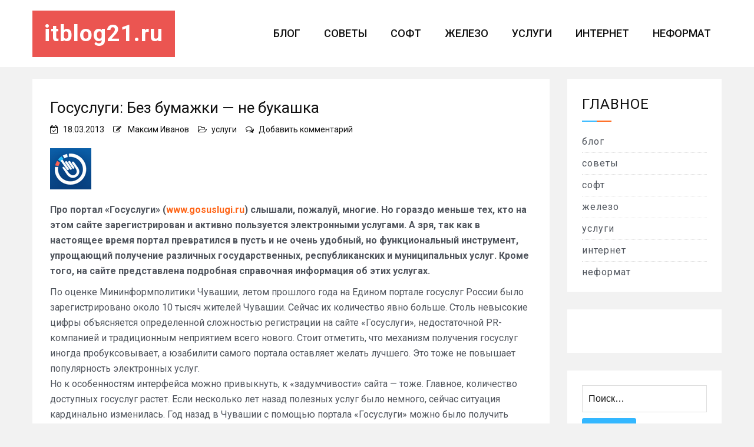

--- FILE ---
content_type: text/html; charset=UTF-8
request_url: https://itblog21.ru/gosuslugi-bez-bumazhki-ne-bukashka
body_size: 17752
content:
<!doctype html>
<html lang="ru-RU">
<head>
    <meta charset="UTF-8">
    <meta name="viewport" content="width=device-width, initial-scale=1">
    <link rel="profile" href="https://gmpg.org/xfn/11">

	<meta name='robots' content='index, follow, max-image-preview:large, max-snippet:-1, max-video-preview:-1' />

	<!-- This site is optimized with the Yoast SEO plugin v26.7 - https://yoast.com/wordpress/plugins/seo/ -->
	<title>Госуслуги: Без бумажки — не букашка - itblog21.ru</title>
	<meta name="description" content="Про портал «Госуслуги» (www.gosuslugi.ru) слышали, пожалуй, многие. Но гораздо меньше тех, кто на этом сайте зарегистрирован." />
	<link rel="canonical" href="https://itblog21.ru/gosuslugi-bez-bumazhki-ne-bukashka/" />
	<meta property="og:locale" content="ru_RU" />
	<meta property="og:type" content="article" />
	<meta property="og:title" content="Госуслуги: Без бумажки — не букашка - itblog21.ru" />
	<meta property="og:description" content="Про портал «Госуслуги» (www.gosuslugi.ru) слышали, пожалуй, многие. Но гораздо меньше тех, кто на этом сайте зарегистрирован." />
	<meta property="og:url" content="https://itblog21.ru/gosuslugi-bez-bumazhki-ne-bukashka/" />
	<meta property="og:site_name" content="itblog21.ru" />
	<meta property="article:published_time" content="2013-03-18T15:28:55+00:00" />
	<meta property="article:modified_time" content="2021-02-10T17:27:03+00:00" />
	<meta property="og:image" content="https://itblog21.ru/wp-content/uploads/2013/03/gosuslugi_reo_gibdd.jpeg.png" />
	<meta property="og:image:width" content="70" />
	<meta property="og:image:height" content="70" />
	<meta property="og:image:type" content="image/png" />
	<meta name="author" content="Максим Иванов" />
	<meta name="twitter:card" content="summary_large_image" />
	<meta name="twitter:label1" content="Написано автором" />
	<meta name="twitter:data1" content="Максим Иванов" />
	<meta name="twitter:label2" content="Примерное время для чтения" />
	<meta name="twitter:data2" content="4 минуты" />
	<script type="application/ld+json" class="yoast-schema-graph">{"@context":"https://schema.org","@graph":[{"@type":"Article","@id":"https://itblog21.ru/gosuslugi-bez-bumazhki-ne-bukashka/#article","isPartOf":{"@id":"https://itblog21.ru/gosuslugi-bez-bumazhki-ne-bukashka/"},"author":{"name":"Максим Иванов","@id":"https://itblog21.ru/#/schema/person/15f2591e0161b374b2dc8b24488925e4"},"headline":"Госуслуги: Без бумажки — не букашка","datePublished":"2013-03-18T15:28:55+00:00","dateModified":"2021-02-10T17:27:03+00:00","mainEntityOfPage":{"@id":"https://itblog21.ru/gosuslugi-bez-bumazhki-ne-bukashka/"},"wordCount":710,"commentCount":0,"publisher":{"@id":"https://itblog21.ru/#/schema/person/08cfc6889a0752240507e1ed332ed0a6"},"image":{"@id":"https://itblog21.ru/gosuslugi-bez-bumazhki-ne-bukashka/#primaryimage"},"thumbnailUrl":"https://itblog21.ru/wp-content/uploads/2013/03/gosuslugi_reo_gibdd.jpeg.png","articleSection":["услуги"],"inLanguage":"ru-RU","potentialAction":[{"@type":"CommentAction","name":"Comment","target":["https://itblog21.ru/gosuslugi-bez-bumazhki-ne-bukashka/#respond"]}]},{"@type":"WebPage","@id":"https://itblog21.ru/gosuslugi-bez-bumazhki-ne-bukashka/","url":"https://itblog21.ru/gosuslugi-bez-bumazhki-ne-bukashka/","name":"Госуслуги: Без бумажки — не букашка - itblog21.ru","isPartOf":{"@id":"https://itblog21.ru/#website"},"primaryImageOfPage":{"@id":"https://itblog21.ru/gosuslugi-bez-bumazhki-ne-bukashka/#primaryimage"},"image":{"@id":"https://itblog21.ru/gosuslugi-bez-bumazhki-ne-bukashka/#primaryimage"},"thumbnailUrl":"https://itblog21.ru/wp-content/uploads/2013/03/gosuslugi_reo_gibdd.jpeg.png","datePublished":"2013-03-18T15:28:55+00:00","dateModified":"2021-02-10T17:27:03+00:00","description":"Про портал «Госуслуги» (www.gosuslugi.ru) слышали, пожалуй, многие. Но гораздо меньше тех, кто на этом сайте зарегистрирован.","breadcrumb":{"@id":"https://itblog21.ru/gosuslugi-bez-bumazhki-ne-bukashka/#breadcrumb"},"inLanguage":"ru-RU","potentialAction":[{"@type":"ReadAction","target":["https://itblog21.ru/gosuslugi-bez-bumazhki-ne-bukashka/"]}]},{"@type":"ImageObject","inLanguage":"ru-RU","@id":"https://itblog21.ru/gosuslugi-bez-bumazhki-ne-bukashka/#primaryimage","url":"https://itblog21.ru/wp-content/uploads/2013/03/gosuslugi_reo_gibdd.jpeg.png","contentUrl":"https://itblog21.ru/wp-content/uploads/2013/03/gosuslugi_reo_gibdd.jpeg.png","width":70,"height":70},{"@type":"BreadcrumbList","@id":"https://itblog21.ru/gosuslugi-bez-bumazhki-ne-bukashka/#breadcrumb","itemListElement":[{"@type":"ListItem","position":1,"name":"Главная страница","item":"https://itblog21.ru/"},{"@type":"ListItem","position":2,"name":"Госуслуги: Без бумажки — не букашка"}]},{"@type":"WebSite","@id":"https://itblog21.ru/#website","url":"https://itblog21.ru/","name":"itblog21","description":"Блог об информационных технологиях: софт, железо, интернет, услуги, советы","publisher":{"@id":"https://itblog21.ru/#/schema/person/08cfc6889a0752240507e1ed332ed0a6"},"potentialAction":[{"@type":"SearchAction","target":{"@type":"EntryPoint","urlTemplate":"https://itblog21.ru/?s={search_term_string}"},"query-input":{"@type":"PropertyValueSpecification","valueRequired":true,"valueName":"search_term_string"}}],"inLanguage":"ru-RU"},{"@type":["Person","Organization"],"@id":"https://itblog21.ru/#/schema/person/08cfc6889a0752240507e1ed332ed0a6","name":"nbsp","logo":{"@id":"https://itblog21.ru/#/schema/person/image/"},"sameAs":["https://itblog21"]},{"@type":"Person","@id":"https://itblog21.ru/#/schema/person/15f2591e0161b374b2dc8b24488925e4","name":"Максим Иванов","url":"https://itblog21.ru/author/adminka/"}]}</script>
	<!-- / Yoast SEO plugin. -->


<link rel='dns-prefetch' href='//static.addtoany.com' />
<link rel='dns-prefetch' href='//cdn.wpcharms.com' />
<link rel='dns-prefetch' href='//fonts.googleapis.com' />
<link href='https://fonts.gstatic.com' crossorigin rel='preconnect' />
<link rel="alternate" type="application/rss+xml" title="itblog21.ru &raquo; Лента" href="https://itblog21.ru/feed/" />
<link rel="alternate" type="application/rss+xml" title="itblog21.ru &raquo; Лента комментариев" href="https://itblog21.ru/comments/feed/" />
<link rel="alternate" type="application/rss+xml" title="itblog21.ru &raquo; Лента комментариев к &laquo;Госуслуги: Без бумажки — не букашка&raquo;" href="https://itblog21.ru/gosuslugi-bez-bumazhki-ne-bukashka/feed/" />
<link rel="alternate" title="oEmbed (JSON)" type="application/json+oembed" href="https://itblog21.ru/wp-json/oembed/1.0/embed?url=https%3A%2F%2Fitblog21.ru%2Fgosuslugi-bez-bumazhki-ne-bukashka%2F" />
<link rel="alternate" title="oEmbed (XML)" type="text/xml+oembed" href="https://itblog21.ru/wp-json/oembed/1.0/embed?url=https%3A%2F%2Fitblog21.ru%2Fgosuslugi-bez-bumazhki-ne-bukashka%2F&#038;format=xml" />
<style id='wp-img-auto-sizes-contain-inline-css' type='text/css'>
img:is([sizes=auto i],[sizes^="auto," i]){contain-intrinsic-size:3000px 1500px}
/*# sourceURL=wp-img-auto-sizes-contain-inline-css */
</style>
<style id='wp-emoji-styles-inline-css' type='text/css'>

	img.wp-smiley, img.emoji {
		display: inline !important;
		border: none !important;
		box-shadow: none !important;
		height: 1em !important;
		width: 1em !important;
		margin: 0 0.07em !important;
		vertical-align: -0.1em !important;
		background: none !important;
		padding: 0 !important;
	}
/*# sourceURL=wp-emoji-styles-inline-css */
</style>
<style id='wp-block-library-inline-css' type='text/css'>
:root{--wp-block-synced-color:#7a00df;--wp-block-synced-color--rgb:122,0,223;--wp-bound-block-color:var(--wp-block-synced-color);--wp-editor-canvas-background:#ddd;--wp-admin-theme-color:#007cba;--wp-admin-theme-color--rgb:0,124,186;--wp-admin-theme-color-darker-10:#006ba1;--wp-admin-theme-color-darker-10--rgb:0,107,160.5;--wp-admin-theme-color-darker-20:#005a87;--wp-admin-theme-color-darker-20--rgb:0,90,135;--wp-admin-border-width-focus:2px}@media (min-resolution:192dpi){:root{--wp-admin-border-width-focus:1.5px}}.wp-element-button{cursor:pointer}:root .has-very-light-gray-background-color{background-color:#eee}:root .has-very-dark-gray-background-color{background-color:#313131}:root .has-very-light-gray-color{color:#eee}:root .has-very-dark-gray-color{color:#313131}:root .has-vivid-green-cyan-to-vivid-cyan-blue-gradient-background{background:linear-gradient(135deg,#00d084,#0693e3)}:root .has-purple-crush-gradient-background{background:linear-gradient(135deg,#34e2e4,#4721fb 50%,#ab1dfe)}:root .has-hazy-dawn-gradient-background{background:linear-gradient(135deg,#faaca8,#dad0ec)}:root .has-subdued-olive-gradient-background{background:linear-gradient(135deg,#fafae1,#67a671)}:root .has-atomic-cream-gradient-background{background:linear-gradient(135deg,#fdd79a,#004a59)}:root .has-nightshade-gradient-background{background:linear-gradient(135deg,#330968,#31cdcf)}:root .has-midnight-gradient-background{background:linear-gradient(135deg,#020381,#2874fc)}:root{--wp--preset--font-size--normal:16px;--wp--preset--font-size--huge:42px}.has-regular-font-size{font-size:1em}.has-larger-font-size{font-size:2.625em}.has-normal-font-size{font-size:var(--wp--preset--font-size--normal)}.has-huge-font-size{font-size:var(--wp--preset--font-size--huge)}.has-text-align-center{text-align:center}.has-text-align-left{text-align:left}.has-text-align-right{text-align:right}.has-fit-text{white-space:nowrap!important}#end-resizable-editor-section{display:none}.aligncenter{clear:both}.items-justified-left{justify-content:flex-start}.items-justified-center{justify-content:center}.items-justified-right{justify-content:flex-end}.items-justified-space-between{justify-content:space-between}.screen-reader-text{border:0;clip-path:inset(50%);height:1px;margin:-1px;overflow:hidden;padding:0;position:absolute;width:1px;word-wrap:normal!important}.screen-reader-text:focus{background-color:#ddd;clip-path:none;color:#444;display:block;font-size:1em;height:auto;left:5px;line-height:normal;padding:15px 23px 14px;text-decoration:none;top:5px;width:auto;z-index:100000}html :where(.has-border-color){border-style:solid}html :where([style*=border-top-color]){border-top-style:solid}html :where([style*=border-right-color]){border-right-style:solid}html :where([style*=border-bottom-color]){border-bottom-style:solid}html :where([style*=border-left-color]){border-left-style:solid}html :where([style*=border-width]){border-style:solid}html :where([style*=border-top-width]){border-top-style:solid}html :where([style*=border-right-width]){border-right-style:solid}html :where([style*=border-bottom-width]){border-bottom-style:solid}html :where([style*=border-left-width]){border-left-style:solid}html :where(img[class*=wp-image-]){height:auto;max-width:100%}:where(figure){margin:0 0 1em}html :where(.is-position-sticky){--wp-admin--admin-bar--position-offset:var(--wp-admin--admin-bar--height,0px)}@media screen and (max-width:600px){html :where(.is-position-sticky){--wp-admin--admin-bar--position-offset:0px}}

/*# sourceURL=wp-block-library-inline-css */
</style><style id='global-styles-inline-css' type='text/css'>
:root{--wp--preset--aspect-ratio--square: 1;--wp--preset--aspect-ratio--4-3: 4/3;--wp--preset--aspect-ratio--3-4: 3/4;--wp--preset--aspect-ratio--3-2: 3/2;--wp--preset--aspect-ratio--2-3: 2/3;--wp--preset--aspect-ratio--16-9: 16/9;--wp--preset--aspect-ratio--9-16: 9/16;--wp--preset--color--black: #000000;--wp--preset--color--cyan-bluish-gray: #abb8c3;--wp--preset--color--white: #ffffff;--wp--preset--color--pale-pink: #f78da7;--wp--preset--color--vivid-red: #cf2e2e;--wp--preset--color--luminous-vivid-orange: #ff6900;--wp--preset--color--luminous-vivid-amber: #fcb900;--wp--preset--color--light-green-cyan: #7bdcb5;--wp--preset--color--vivid-green-cyan: #00d084;--wp--preset--color--pale-cyan-blue: #8ed1fc;--wp--preset--color--vivid-cyan-blue: #0693e3;--wp--preset--color--vivid-purple: #9b51e0;--wp--preset--gradient--vivid-cyan-blue-to-vivid-purple: linear-gradient(135deg,rgb(6,147,227) 0%,rgb(155,81,224) 100%);--wp--preset--gradient--light-green-cyan-to-vivid-green-cyan: linear-gradient(135deg,rgb(122,220,180) 0%,rgb(0,208,130) 100%);--wp--preset--gradient--luminous-vivid-amber-to-luminous-vivid-orange: linear-gradient(135deg,rgb(252,185,0) 0%,rgb(255,105,0) 100%);--wp--preset--gradient--luminous-vivid-orange-to-vivid-red: linear-gradient(135deg,rgb(255,105,0) 0%,rgb(207,46,46) 100%);--wp--preset--gradient--very-light-gray-to-cyan-bluish-gray: linear-gradient(135deg,rgb(238,238,238) 0%,rgb(169,184,195) 100%);--wp--preset--gradient--cool-to-warm-spectrum: linear-gradient(135deg,rgb(74,234,220) 0%,rgb(151,120,209) 20%,rgb(207,42,186) 40%,rgb(238,44,130) 60%,rgb(251,105,98) 80%,rgb(254,248,76) 100%);--wp--preset--gradient--blush-light-purple: linear-gradient(135deg,rgb(255,206,236) 0%,rgb(152,150,240) 100%);--wp--preset--gradient--blush-bordeaux: linear-gradient(135deg,rgb(254,205,165) 0%,rgb(254,45,45) 50%,rgb(107,0,62) 100%);--wp--preset--gradient--luminous-dusk: linear-gradient(135deg,rgb(255,203,112) 0%,rgb(199,81,192) 50%,rgb(65,88,208) 100%);--wp--preset--gradient--pale-ocean: linear-gradient(135deg,rgb(255,245,203) 0%,rgb(182,227,212) 50%,rgb(51,167,181) 100%);--wp--preset--gradient--electric-grass: linear-gradient(135deg,rgb(202,248,128) 0%,rgb(113,206,126) 100%);--wp--preset--gradient--midnight: linear-gradient(135deg,rgb(2,3,129) 0%,rgb(40,116,252) 100%);--wp--preset--font-size--small: 13px;--wp--preset--font-size--medium: 20px;--wp--preset--font-size--large: 36px;--wp--preset--font-size--x-large: 42px;--wp--preset--spacing--20: 0.44rem;--wp--preset--spacing--30: 0.67rem;--wp--preset--spacing--40: 1rem;--wp--preset--spacing--50: 1.5rem;--wp--preset--spacing--60: 2.25rem;--wp--preset--spacing--70: 3.38rem;--wp--preset--spacing--80: 5.06rem;--wp--preset--shadow--natural: 6px 6px 9px rgba(0, 0, 0, 0.2);--wp--preset--shadow--deep: 12px 12px 50px rgba(0, 0, 0, 0.4);--wp--preset--shadow--sharp: 6px 6px 0px rgba(0, 0, 0, 0.2);--wp--preset--shadow--outlined: 6px 6px 0px -3px rgb(255, 255, 255), 6px 6px rgb(0, 0, 0);--wp--preset--shadow--crisp: 6px 6px 0px rgb(0, 0, 0);}:where(.is-layout-flex){gap: 0.5em;}:where(.is-layout-grid){gap: 0.5em;}body .is-layout-flex{display: flex;}.is-layout-flex{flex-wrap: wrap;align-items: center;}.is-layout-flex > :is(*, div){margin: 0;}body .is-layout-grid{display: grid;}.is-layout-grid > :is(*, div){margin: 0;}:where(.wp-block-columns.is-layout-flex){gap: 2em;}:where(.wp-block-columns.is-layout-grid){gap: 2em;}:where(.wp-block-post-template.is-layout-flex){gap: 1.25em;}:where(.wp-block-post-template.is-layout-grid){gap: 1.25em;}.has-black-color{color: var(--wp--preset--color--black) !important;}.has-cyan-bluish-gray-color{color: var(--wp--preset--color--cyan-bluish-gray) !important;}.has-white-color{color: var(--wp--preset--color--white) !important;}.has-pale-pink-color{color: var(--wp--preset--color--pale-pink) !important;}.has-vivid-red-color{color: var(--wp--preset--color--vivid-red) !important;}.has-luminous-vivid-orange-color{color: var(--wp--preset--color--luminous-vivid-orange) !important;}.has-luminous-vivid-amber-color{color: var(--wp--preset--color--luminous-vivid-amber) !important;}.has-light-green-cyan-color{color: var(--wp--preset--color--light-green-cyan) !important;}.has-vivid-green-cyan-color{color: var(--wp--preset--color--vivid-green-cyan) !important;}.has-pale-cyan-blue-color{color: var(--wp--preset--color--pale-cyan-blue) !important;}.has-vivid-cyan-blue-color{color: var(--wp--preset--color--vivid-cyan-blue) !important;}.has-vivid-purple-color{color: var(--wp--preset--color--vivid-purple) !important;}.has-black-background-color{background-color: var(--wp--preset--color--black) !important;}.has-cyan-bluish-gray-background-color{background-color: var(--wp--preset--color--cyan-bluish-gray) !important;}.has-white-background-color{background-color: var(--wp--preset--color--white) !important;}.has-pale-pink-background-color{background-color: var(--wp--preset--color--pale-pink) !important;}.has-vivid-red-background-color{background-color: var(--wp--preset--color--vivid-red) !important;}.has-luminous-vivid-orange-background-color{background-color: var(--wp--preset--color--luminous-vivid-orange) !important;}.has-luminous-vivid-amber-background-color{background-color: var(--wp--preset--color--luminous-vivid-amber) !important;}.has-light-green-cyan-background-color{background-color: var(--wp--preset--color--light-green-cyan) !important;}.has-vivid-green-cyan-background-color{background-color: var(--wp--preset--color--vivid-green-cyan) !important;}.has-pale-cyan-blue-background-color{background-color: var(--wp--preset--color--pale-cyan-blue) !important;}.has-vivid-cyan-blue-background-color{background-color: var(--wp--preset--color--vivid-cyan-blue) !important;}.has-vivid-purple-background-color{background-color: var(--wp--preset--color--vivid-purple) !important;}.has-black-border-color{border-color: var(--wp--preset--color--black) !important;}.has-cyan-bluish-gray-border-color{border-color: var(--wp--preset--color--cyan-bluish-gray) !important;}.has-white-border-color{border-color: var(--wp--preset--color--white) !important;}.has-pale-pink-border-color{border-color: var(--wp--preset--color--pale-pink) !important;}.has-vivid-red-border-color{border-color: var(--wp--preset--color--vivid-red) !important;}.has-luminous-vivid-orange-border-color{border-color: var(--wp--preset--color--luminous-vivid-orange) !important;}.has-luminous-vivid-amber-border-color{border-color: var(--wp--preset--color--luminous-vivid-amber) !important;}.has-light-green-cyan-border-color{border-color: var(--wp--preset--color--light-green-cyan) !important;}.has-vivid-green-cyan-border-color{border-color: var(--wp--preset--color--vivid-green-cyan) !important;}.has-pale-cyan-blue-border-color{border-color: var(--wp--preset--color--pale-cyan-blue) !important;}.has-vivid-cyan-blue-border-color{border-color: var(--wp--preset--color--vivid-cyan-blue) !important;}.has-vivid-purple-border-color{border-color: var(--wp--preset--color--vivid-purple) !important;}.has-vivid-cyan-blue-to-vivid-purple-gradient-background{background: var(--wp--preset--gradient--vivid-cyan-blue-to-vivid-purple) !important;}.has-light-green-cyan-to-vivid-green-cyan-gradient-background{background: var(--wp--preset--gradient--light-green-cyan-to-vivid-green-cyan) !important;}.has-luminous-vivid-amber-to-luminous-vivid-orange-gradient-background{background: var(--wp--preset--gradient--luminous-vivid-amber-to-luminous-vivid-orange) !important;}.has-luminous-vivid-orange-to-vivid-red-gradient-background{background: var(--wp--preset--gradient--luminous-vivid-orange-to-vivid-red) !important;}.has-very-light-gray-to-cyan-bluish-gray-gradient-background{background: var(--wp--preset--gradient--very-light-gray-to-cyan-bluish-gray) !important;}.has-cool-to-warm-spectrum-gradient-background{background: var(--wp--preset--gradient--cool-to-warm-spectrum) !important;}.has-blush-light-purple-gradient-background{background: var(--wp--preset--gradient--blush-light-purple) !important;}.has-blush-bordeaux-gradient-background{background: var(--wp--preset--gradient--blush-bordeaux) !important;}.has-luminous-dusk-gradient-background{background: var(--wp--preset--gradient--luminous-dusk) !important;}.has-pale-ocean-gradient-background{background: var(--wp--preset--gradient--pale-ocean) !important;}.has-electric-grass-gradient-background{background: var(--wp--preset--gradient--electric-grass) !important;}.has-midnight-gradient-background{background: var(--wp--preset--gradient--midnight) !important;}.has-small-font-size{font-size: var(--wp--preset--font-size--small) !important;}.has-medium-font-size{font-size: var(--wp--preset--font-size--medium) !important;}.has-large-font-size{font-size: var(--wp--preset--font-size--large) !important;}.has-x-large-font-size{font-size: var(--wp--preset--font-size--x-large) !important;}
/*# sourceURL=global-styles-inline-css */
</style>

<style id='classic-theme-styles-inline-css' type='text/css'>
/*! This file is auto-generated */
.wp-block-button__link{color:#fff;background-color:#32373c;border-radius:9999px;box-shadow:none;text-decoration:none;padding:calc(.667em + 2px) calc(1.333em + 2px);font-size:1.125em}.wp-block-file__button{background:#32373c;color:#fff;text-decoration:none}
/*# sourceURL=/wp-includes/css/classic-themes.min.css */
</style>
<link rel='stylesheet' id='blog-kit-fonts-css' href='//fonts.googleapis.com/css?family=Roboto%3A400%2C400i%2C500%2C500i%2C700%2C700i&#038;subset=latin%2Clatin-ext&#038;display=swap' type='text/css' media='all' />
<link data-minify="1" rel='stylesheet' id='jquery-meanmenu-css' href='https://itblog21.ru/wp-content/cache/min/1/wp-content/themes/blog-kit/assets/meanmenu/meanmenu-49b0d347f7dccae905f8cfc0e8b354cc.css' type='text/css' media='all' />
<link data-minify="1" rel='stylesheet' id='font-awesome-css' href='https://itblog21.ru/wp-content/cache/min/1/wp-content/themes/blog-kit/assets/font-awesome/css/font-awesome.min-9e3f5991ce74d727426279d94bc0c208.css' type='text/css' media='all' />
<link data-minify="1" rel='stylesheet' id='blog-kit-style-css' href='https://itblog21.ru/wp-content/cache/min/1/wp-content/themes/blog-kit/style-1d8211517ed72d0b7ef62033f5869514.css' type='text/css' media='all' />
<link rel='stylesheet' id='addtoany-css' href='https://itblog21.ru/wp-content/plugins/add-to-any/addtoany.min.css?ver=1.16' type='text/css' media='all' />
<script data-rocketlazyloadscript='[data-uri]' type="text/javascript" id="addtoany-core-js-before"></script>
<script data-rocketlazyloadscript='https://static.addtoany.com/menu/page.js' type="text/javascript" defer  id="addtoany-core-js"></script>
<script type="text/javascript" src="https://itblog21.ru/wp-includes/js/jquery/jquery.min.js?ver=3.7.1" id="jquery-core-js"></script>
<script type="text/javascript" src="https://itblog21.ru/wp-includes/js/jquery/jquery-migrate.min.js?ver=3.4.1" id="jquery-migrate-js"></script>
<script data-rocketlazyloadscript='https://itblog21.ru/wp-content/plugins/add-to-any/addtoany.min.js?ver=1.1' type="text/javascript" defer  id="addtoany-jquery-js"></script>
<link rel="https://api.w.org/" href="https://itblog21.ru/wp-json/" /><link rel="alternate" title="JSON" type="application/json" href="https://itblog21.ru/wp-json/wp/v2/posts/94" /><link rel="EditURI" type="application/rsd+xml" title="RSD" href="https://itblog21.ru/xmlrpc.php?rsd" />

<link rel='shortlink' href='https://itblog21.ru/?p=94' />
<link rel="pingback" href="https://itblog21.ru/xmlrpc.php"><style type="text/css" id="custom-background-css">
body.custom-background { background-color: #f2f2f2; }
</style>
	<link rel="icon" href="https://itblog21.ru/wp-content/uploads/2021/01/logotype.jpg" sizes="32x32" />
<link rel="icon" href="https://itblog21.ru/wp-content/uploads/2021/01/logotype.jpg" sizes="192x192" />
<link rel="apple-touch-icon" href="https://itblog21.ru/wp-content/uploads/2021/01/logotype.jpg" />
<meta name="msapplication-TileImage" content="https://itblog21.ru/wp-content/uploads/2021/01/logotype.jpg" />
<noscript><style id="rocket-lazyload-nojs-css">.rll-youtube-player, [data-lazy-src]{display:none !important;}</style></noscript></head>

<body class="wp-singular post-template-default single single-post postid-94 single-format-standard custom-background wp-embed-responsive wp-theme-blog-kit global-layout-right-sidebar">



<div id="page" class="site">
    <header id="masthead" class="site-header">
        <div class="bottom-header">
            <div class="container">
                <div class="inner-header-wrap">
                    <div class="site-branding">

						                                <p class="site-title"><a href="https://itblog21.ru/" rel="home">itblog21.ru</a></p>
							
                    </div><!-- .site-branding -->

					                        <div class="main-navigation-wrapper">
							                                <div id="main-nav" class="clear-fix">
                                    <nav id="site-navigation" class="main-navigation" role="navigation">
                                        <div class="wrap-menu-content">
											<div class="menu-glavnoe-container"><ul id="primary-menu" class="menu"><li id="menu-item-9334" class="menu-item menu-item-type-taxonomy menu-item-object-category menu-item-9334"><a href="https://itblog21.ru/category/blog/">блог</a></li>
<li id="menu-item-9328" class="menu-item menu-item-type-taxonomy menu-item-object-category menu-item-9328"><a href="https://itblog21.ru/category/sovety/">советы</a></li>
<li id="menu-item-9330" class="menu-item menu-item-type-taxonomy menu-item-object-category menu-item-9330"><a href="https://itblog21.ru/category/soft/">софт</a></li>
<li id="menu-item-9329" class="menu-item menu-item-type-taxonomy menu-item-object-category menu-item-9329"><a href="https://itblog21.ru/category/zhelezo/">железо</a></li>
<li id="menu-item-9331" class="menu-item menu-item-type-taxonomy menu-item-object-category current-post-ancestor current-menu-parent current-post-parent menu-item-9331"><a href="https://itblog21.ru/category/uslugi/">услуги</a></li>
<li id="menu-item-9333" class="menu-item menu-item-type-taxonomy menu-item-object-category menu-item-9333"><a href="https://itblog21.ru/category/internet/">интернет</a></li>
<li id="menu-item-9332" class="menu-item menu-item-type-taxonomy menu-item-object-category menu-item-9332"><a href="https://itblog21.ru/category/neformat/">неформат</a></li>
</ul></div>                                        </div><!-- .menu-content -->
                                    </nav><!-- #site-navigation -->
                                </div> <!-- #main-nav -->
							
							                        </div>
					                </div>
            </div>
        </div>
    </header><!-- #masthead -->

    <div id="content" class="site-content">

    <main id="main" class="site-main content-space-enabled" role="main">
        <div class="container">
            <div id="primary" class="content-area">

				
<article id="post-94" class="post-94 post type-post status-publish format-standard has-post-thumbnail hentry category-uslugi">
	
            <header class="entry-header">
				<h1 class="entry-title">Госуслуги: Без бумажки — не букашка</h1>                    <!--noindex-->
                    <div class="entry-meta">
						<span class="posted-on"><a href="https://itblog21.ru/gosuslugi-bez-bumazhki-ne-bukashka/" rel="bookmark"><time class="entry-date published" datetime="2013-03-18T18:28:55+03:00">18.03.2013</time><time class="updated" datetime="2021-02-10T20:27:03+03:00">10.02.2021</time></a></span><span class="byline"> <span class="author vcard"><a class="url fn n" href="https://itblog21.ru/author/adminka/">Максим Иванов</a></span></span><span class="cat-links"><a href="https://itblog21.ru/category/uslugi/" rel="category tag">услуги</a></span><span class="comments-link"><a href="https://itblog21.ru/gosuslugi-bez-bumazhki-ne-bukashka/#respond">Добавить комментарий<span class="screen-reader-text"> on Госуслуги: Без бумажки — не букашка</span></a></span>                    </div><!-- .entry-meta -->
					<!--/noindex-->
					            </header><!-- .entry-header -->
			
	
			<div class="post-thumbnail">
				<img width="70" height="70" src="data:image/svg+xml,%3Csvg%20xmlns='http://www.w3.org/2000/svg'%20viewBox='0%200%2070%2070'%3E%3C/svg%3E" class="attachment-post-thumbnail size-post-thumbnail wp-post-image" alt="" decoding="async" data-lazy-src="https://itblog21.ru/wp-content/uploads/2013/03/gosuslugi_reo_gibdd.jpeg.png" /><noscript><img width="70" height="70" src="https://itblog21.ru/wp-content/uploads/2013/03/gosuslugi_reo_gibdd.jpeg.png" class="attachment-post-thumbnail size-post-thumbnail wp-post-image" alt="" decoding="async" /></noscript>			</div><!-- .post-thumbnail -->

		
    <div class="entry-content">
		<p><strong>Про портал «Госуслуги» (<a title="" href="http://www.gosuslugi.ru">www.gosuslugi.ru</a>) слышали, пожалуй, многие. Но гораздо меньше тех, кто на этом сайте зарегистрирован и активно пользуется электронными услугами. А зря, так как в настоящее время портал превратился в пусть и не очень удобный, но функциональный инструмент, упрощающий получение различных государ­ственных, республиканских и муниципальных услуг. Кроме того, на сайте представлена подробная справочная информация об этих услугах. </strong></p>
<p>По оценке Мининформполитики Чувашии, летом прошлого года на Едином портале госуслуг России было зарегистрировано около 10 тысяч жителей Чувашии. Сейчас их количество явно больше. Столь невысокие цифры объясняется определенной сложностью регистрации на сайте «Госуслуги», недостаточной PR-компанией и традиционным неприятием всего нового. Стоит отметить, что механизм получения госуслуг иногда пробуксовывает, а юзабилити самого портала оставляет желать лучшего. Это тоже не повышает популярность электронных услуг.<br />
Но к особенностям интерфейса можно привыкнуть, к «задумчивости» сайта — тоже. Главное, количество доступных госуслуг растет. Если несколько лет назад полезных услуг было немного, сейчас ситуация кардинально изменилась. Год назад в Чувашии с помощью портала «Госуслуги» можно было получить всего 19 услуг, сейчас — 69 (42 государственных и 27 муниципальных).</p>
<p><span id="more-94"></span></p>
<p>Официальный запуск портала www.gosuslugi.ru состоялся 15 декабря 2009 года, 1 апреля следующего года появилась возможность получать услуги в электронном виде. Всего на портале «Госуслуги» зарегистрировано более 4 млн. человек, доступно более 4000 различных электронных услуг (количество доступных услуг зависит от региона).</p>
<p>Все красиво на бумаге, но не так гладко в реальности. Первая сложность, отпугивающая многих — это регистрация и авторизация на портале. Ряд услуг можно заказать без регистрации (например, запись к врачу), но наибольшую пользу от портала можно получить только после авторизации. Сделать это можно двумя способами. Первый вариант — зарегистрироваться лично с компьютера, вбив необходимые данные. Через две-три недели вы получите на почте заказное письмо с логином и паролем. Второй способ — взять паспорт и СНИЛС и сходить в офис обслуживания физических лиц ОАО «Ростелеком» по ул. Гагарина, 20а. В таком случае вы сразу получите доступ к порталу.</p>
<p>Существует также портал государственных услуг Чувашской Республики (www.gosuslugi.cap.ru), созданный в 2010 году. На нем можно узнать, какие учреждения оказывают те или иные услуги, скачать необходимые для получения услуги документы. Сами услуги с помощью этого сайта получить нельзя.</p>
<p>Итак, вы зарегистрировались. Логином будет служить ваш страховой номер индивидуального лицевого счета (СНИЛС), пароль вы выбираете сами. Посмотрим, что полезного мы можем извлечь из портала.<br />
Получение загранпаспорта (старого и нового образца), пожалуй, самая популярная услуга. Вы заходите на сайт, заполняете анкету, вводя необходимые данные и прикладываете цифровую фотографию (она нужна для внутреннего документооборота и может быть сделана в домашних условиях). Ваша анкета проходит проверку. Если что-то оформлено не так, ее вернут на доработку. Но обычно через несколько дней вам придет SMS или e-mail с приглашением оплатить госпошлину и прийти в ФМС. Для тех, кто получает загранпаспорт через госуслуги существует отдельная очередь (вернее, она обычно отсутствует). Сотрудник ФМС сверит анкетные данные с принесенными подлинниками документов, сфотографирует вас на паспорт и отправит домой. За готовым паспортом вы придете примерно через месяц. Как видите, ничего сложного.<br />
Схожим образом вы можете заменить российский паспорт при достижении возраста 20 или 45 лет.</p>
<p>Еще одна популярная госуслуга — получение/замена водительского удостоверения, регистрация автотранспортного средства. Как и в случае с паспортом, вы заполняете анкету, ждете подтверждения, а после приходите в выбранное отделение ГИБДД.<br />
Точно также вы можете заполнить заявление о государственной регистрации заключения/расторжения брака, регистрации рождения или смерти. Зарегистрироваться по месту жительства или пребывания также стало проще. Традиционный способ гарантирует вам два похода к паспортистке в управляющую компанию. При использовании портала «Госуслуги», вам придется только один раз сходить в ФМС.</p>
<p>Нельзя не отметить и возможность записаться к врачу через интернет. Она тоже реализована через данный сайт. Однако в Чувашии удобнее пользоваться республиканской формой записи к врачу, которую можно найти на сайте www.med.cap.ru. Федеральная реализация услуги очень сложная и запутанная. Вы безуспешно будете пытаться записаться к терапевту, не зная о том, что они теперь называются врачами общей практики. Есть и другие косяки. Это как раз тот случай, когда наше — доморощенное, лучше федерального.<br />
Портал «Госуслуги» позволяет получить массу справочной информации: состояние лицевого счета в Пенсионном фонде, наличие штрафов ГИБДД, неоплаченных налогов, незакрытых исполнительных производств и т. п.</p>
<p>Сегодня практически каждый найдет на портале «Госуслуги» немало интересных услуг. Поэтому если вы еще не зарегистрировались — самое время это сделать. Электронные услуги пока не отменяют походы в госучреждения. Но теперь придется это делать реже. Пусть со скрипом, но интернет и государство все-таки делают нашу жизнь удобнее.</p>
<br><br><!-- Yandex.RTB R-A-125506-3 -->
<div id="yandex_rtb_R-A-125506-3"></div>
<script type="text/javascript">
    (function(w, d, n, s, t) {
        w[n] = w[n] || [];
        w[n].push(function() {
            Ya.Context.AdvManager.render({
                blockId: "R-A-125506-3",
                renderTo: "yandex_rtb_R-A-125506-3",
                async: true
            });
        });
        t = d.getElementsByTagName("script")[0];
        s = d.createElement("script");
        s.type = "text/javascript";
        s.src = "//an.yandex.ru/system/context.js";
        s.async = true;
        t.parentNode.insertBefore(s, t);
    })(this, this.document, "yandexContextAsyncCallbacks");
</script>
<br>
<script data-rocketlazyloadscript='//pagead2.googlesyndication.com/pagead/js/adsbygoogle.js' async ></script>
<!-- itblog21_486x60 -->
<ins class="adsbygoogle"
     style="display:inline-block;width:468px;height:60px"
     data-ad-client="ca-pub-4000597293130749"
     data-ad-slot="8394425117"></ins>
<script>
(adsbygoogle = window.adsbygoogle || []).push({});
</script><div class="addtoany_share_save_container addtoany_content addtoany_content_bottom"><div class="addtoany_header">Поделиться заметкой:</div><div class="a2a_kit a2a_kit_size_32 addtoany_list" data-a2a-url="https://itblog21.ru/gosuslugi-bez-bumazhki-ne-bukashka/" data-a2a-title="Госуслуги: Без бумажки — не букашка"><a class="a2a_button_facebook" href="https://www.addtoany.com/add_to/facebook?linkurl=https%3A%2F%2Fitblog21.ru%2Fgosuslugi-bez-bumazhki-ne-bukashka%2F&amp;linkname=%D0%93%D0%BE%D1%81%D1%83%D1%81%D0%BB%D1%83%D0%B3%D0%B8%3A%20%D0%91%D0%B5%D0%B7%20%D0%B1%D1%83%D0%BC%D0%B0%D0%B6%D0%BA%D0%B8%20%E2%80%94%20%D0%BD%D0%B5%20%D0%B1%D1%83%D0%BA%D0%B0%D1%88%D0%BA%D0%B0" title="Facebook" rel="nofollow noopener" target="_blank"></a><a class="a2a_button_vk" href="https://www.addtoany.com/add_to/vk?linkurl=https%3A%2F%2Fitblog21.ru%2Fgosuslugi-bez-bumazhki-ne-bukashka%2F&amp;linkname=%D0%93%D0%BE%D1%81%D1%83%D1%81%D0%BB%D1%83%D0%B3%D0%B8%3A%20%D0%91%D0%B5%D0%B7%20%D0%B1%D1%83%D0%BC%D0%B0%D0%B6%D0%BA%D0%B8%20%E2%80%94%20%D0%BD%D0%B5%20%D0%B1%D1%83%D0%BA%D0%B0%D1%88%D0%BA%D0%B0" title="VK" rel="nofollow noopener" target="_blank"></a><a class="a2a_button_odnoklassniki" href="https://www.addtoany.com/add_to/odnoklassniki?linkurl=https%3A%2F%2Fitblog21.ru%2Fgosuslugi-bez-bumazhki-ne-bukashka%2F&amp;linkname=%D0%93%D0%BE%D1%81%D1%83%D1%81%D0%BB%D1%83%D0%B3%D0%B8%3A%20%D0%91%D0%B5%D0%B7%20%D0%B1%D1%83%D0%BC%D0%B0%D0%B6%D0%BA%D0%B8%20%E2%80%94%20%D0%BD%D0%B5%20%D0%B1%D1%83%D0%BA%D0%B0%D1%88%D0%BA%D0%B0" title="Odnoklassniki" rel="nofollow noopener" target="_blank"></a><a class="a2a_button_twitter" href="https://www.addtoany.com/add_to/twitter?linkurl=https%3A%2F%2Fitblog21.ru%2Fgosuslugi-bez-bumazhki-ne-bukashka%2F&amp;linkname=%D0%93%D0%BE%D1%81%D1%83%D1%81%D0%BB%D1%83%D0%B3%D0%B8%3A%20%D0%91%D0%B5%D0%B7%20%D0%B1%D1%83%D0%BC%D0%B0%D0%B6%D0%BA%D0%B8%20%E2%80%94%20%D0%BD%D0%B5%20%D0%B1%D1%83%D0%BA%D0%B0%D1%88%D0%BA%D0%B0" title="Twitter" rel="nofollow noopener" target="_blank"></a><a class="a2a_button_viber" href="https://www.addtoany.com/add_to/viber?linkurl=https%3A%2F%2Fitblog21.ru%2Fgosuslugi-bez-bumazhki-ne-bukashka%2F&amp;linkname=%D0%93%D0%BE%D1%81%D1%83%D1%81%D0%BB%D1%83%D0%B3%D0%B8%3A%20%D0%91%D0%B5%D0%B7%20%D0%B1%D1%83%D0%BC%D0%B0%D0%B6%D0%BA%D0%B8%20%E2%80%94%20%D0%BD%D0%B5%20%D0%B1%D1%83%D0%BA%D0%B0%D1%88%D0%BA%D0%B0" title="Viber" rel="nofollow noopener" target="_blank"></a><a class="a2a_button_telegram" href="https://www.addtoany.com/add_to/telegram?linkurl=https%3A%2F%2Fitblog21.ru%2Fgosuslugi-bez-bumazhki-ne-bukashka%2F&amp;linkname=%D0%93%D0%BE%D1%81%D1%83%D1%81%D0%BB%D1%83%D0%B3%D0%B8%3A%20%D0%91%D0%B5%D0%B7%20%D0%B1%D1%83%D0%BC%D0%B0%D0%B6%D0%BA%D0%B8%20%E2%80%94%20%D0%BD%D0%B5%20%D0%B1%D1%83%D0%BA%D0%B0%D1%88%D0%BA%D0%B0" title="Telegram" rel="nofollow noopener" target="_blank"></a></div></div>    </div><!-- .entry-content -->

	        <footer class="entry-footer">
			        </footer><!-- .entry-footer -->
	
</article><!-- #post-94 -->

<div id="comments" class="comments-area">

		<div id="respond" class="comment-respond">
		<h3 id="reply-title" class="comment-reply-title">Добавить комментарий <small><a rel="nofollow" id="cancel-comment-reply-link" href="/gosuslugi-bez-bumazhki-ne-bukashka/#respond" style="display:none;">Отменить ответ</a></small></h3><form action="https://itblog21.ru/wp-comments-post.php" method="post" id="commentform" class="comment-form"><p class="comment-notes"><span id="email-notes">Ваш адрес email не будет опубликован.</span> <span class="required-field-message">Обязательные поля помечены <span class="required">*</span></span></p><p class="comment-form-comment"><label for="comment">Комментарий <span class="required">*</span></label> <textarea id="comment" name="comment" cols="45" rows="8" maxlength="65525" required></textarea></p><p class="comment-form-author"><label for="author">Имя</label> <input id="author" name="author" type="text" value="" size="30" maxlength="245" autocomplete="name" /></p>
<p class="comment-form-email"><label for="email">Email</label> <input id="email" name="email" type="email" value="" size="30" maxlength="100" aria-describedby="email-notes" autocomplete="email" /></p>
<p class="comment-form-url"><label for="url">Сайт</label> <input id="url" name="url" type="url" value="" size="30" maxlength="200" autocomplete="url" /></p>
<p class="comment-form-cookies-consent"><input id="wp-comment-cookies-consent" name="wp-comment-cookies-consent" type="checkbox" value="yes" /> <label for="wp-comment-cookies-consent">Сохранить моё имя, email и адрес сайта в этом браузере для последующих моих комментариев.</label></p>
<p class="form-submit"><input name="submit" type="submit" id="submit" class="submit" value="Отправить комментарий" /> <input type='hidden' name='comment_post_ID' value='94' id='comment_post_ID' />
<input type='hidden' name='comment_parent' id='comment_parent' value='0' />
</p></form>	</div><!-- #respond -->
	
</div><!-- #comments -->

            </div><!-- #primary -->

			
<aside id="secondary" class="widget-area">
    <div class="side-bar">
		<section id="nav_menu-3" class="widget widget_nav_menu"><h2 class="widget-title">Главное</h2><div class="menu-glavnoe-container"><ul id="menu-glavnoe" class="menu"><li class="menu-item menu-item-type-taxonomy menu-item-object-category menu-item-9334"><a href="https://itblog21.ru/category/blog/">блог</a></li>
<li class="menu-item menu-item-type-taxonomy menu-item-object-category menu-item-9328"><a href="https://itblog21.ru/category/sovety/">советы</a></li>
<li class="menu-item menu-item-type-taxonomy menu-item-object-category menu-item-9330"><a href="https://itblog21.ru/category/soft/">софт</a></li>
<li class="menu-item menu-item-type-taxonomy menu-item-object-category menu-item-9329"><a href="https://itblog21.ru/category/zhelezo/">железо</a></li>
<li class="menu-item menu-item-type-taxonomy menu-item-object-category current-post-ancestor current-menu-parent current-post-parent menu-item-9331"><a href="https://itblog21.ru/category/uslugi/">услуги</a></li>
<li class="menu-item menu-item-type-taxonomy menu-item-object-category menu-item-9333"><a href="https://itblog21.ru/category/internet/">интернет</a></li>
<li class="menu-item menu-item-type-taxonomy menu-item-object-category menu-item-9332"><a href="https://itblog21.ru/category/neformat/">неформат</a></li>
</ul></div></section><section id="custom_html-7" class="widget_text widget widget_custom_html"><div class="textwidget custom-html-widget"><!-- Yandex.RTB R-A-125506-1 -->
<div id="yandex_rtb_R-A-125506-1">
	&nbsp;</div>
<script type="text/javascript">
    (function(w, d, n, s, t) {
        w[n] = w[n] || [];
        w[n].push(function() {
            Ya.Context.AdvManager.render({
                blockId: "R-A-125506-1",
                renderTo: "yandex_rtb_R-A-125506-1",
                async: true
            });
        });
        t = d.getElementsByTagName("script")[0];
        s = d.createElement("script");
        s.type = "text/javascript";
        s.src = "//an.yandex.ru/system/context.js";
        s.async = true;
        t.parentNode.insertBefore(s, t);
    })(this, this.document, "yandexContextAsyncCallbacks");
</script></div></section><section id="search-2" class="widget widget_search"><form role="search" method="get" class="search-form" action="https://itblog21.ru/">
				<label>
					<span class="screen-reader-text">Найти:</span>
					<input type="search" class="search-field" placeholder="Поиск&hellip;" value="" name="s" />
				</label>
				<input type="submit" class="search-submit" value="Поиск" />
			</form></section><section id="nav_menu-5" class="widget widget_nav_menu"><h2 class="widget-title">Разное</h2><div class="menu-dopolnitelnoe-container"><ul id="menu-dopolnitelnoe" class="menu"><li id="menu-item-9337" class="menu-item menu-item-type-taxonomy menu-item-object-category menu-item-9337"><a href="https://itblog21.ru/category/raznoe/">разное</a></li>
<li id="menu-item-9343" class="menu-item menu-item-type-taxonomy menu-item-object-category menu-item-9343"><a href="https://itblog21.ru/category/drugoe/">другое</a></li>
<li id="menu-item-9341" class="menu-item menu-item-type-taxonomy menu-item-object-category menu-item-9341"><a href="https://itblog21.ru/category/vsyachina/">всячина</a></li>
<li id="menu-item-9342" class="menu-item menu-item-type-taxonomy menu-item-object-category menu-item-9342"><a href="https://itblog21.ru/category/gadzhety/">гаджеты</a></li>
<li id="menu-item-9344" class="menu-item menu-item-type-taxonomy menu-item-object-category menu-item-9344"><a href="https://itblog21.ru/category/zametki/">заметки</a></li>
<li id="menu-item-9336" class="menu-item menu-item-type-taxonomy menu-item-object-category menu-item-9336"><a href="https://itblog21.ru/category/ajtishki/">айтишки</a></li>
<li id="menu-item-9345" class="menu-item menu-item-type-taxonomy menu-item-object-category menu-item-9345"><a href="https://itblog21.ru/category/kompyutery/">компьютеры</a></li>
<li id="menu-item-9346" class="menu-item menu-item-type-taxonomy menu-item-object-category menu-item-9346"><a href="https://itblog21.ru/category/mediateka/">медиатека</a></li>
<li id="menu-item-9347" class="menu-item menu-item-type-taxonomy menu-item-object-category menu-item-9347"><a href="https://itblog21.ru/category/poleznoe/">полезное</a></li>
<li id="menu-item-9348" class="menu-item menu-item-type-taxonomy menu-item-object-category menu-item-9348"><a href="https://itblog21.ru/category/poleznosti/">полезности</a></li>
<li id="menu-item-9340" class="menu-item menu-item-type-taxonomy menu-item-object-category menu-item-9340"><a href="https://itblog21.ru/category/ajtiteka/">айтитека</a></li>
<li id="menu-item-9339" class="menu-item menu-item-type-taxonomy menu-item-object-category menu-item-9339"><a href="https://itblog21.ru/category/it-novosti/">it_новости</a></li>
<li id="menu-item-9338" class="menu-item menu-item-type-taxonomy menu-item-object-category menu-item-9338"><a href="https://itblog21.ru/category/itnews/">itnews</a></li>
</ul></div></section><section id="custom_html-4" class="widget_text widget widget_custom_html"><div class="textwidget custom-html-widget"><!--LiveInternet counter--><script type="text/javascript"><!--
document.write("<a href='http://www.liveinternet.ru/click' "+
"target=_blank><img src='//counter.yadro.ru/hit?t15.6;r"+
escape(document.referrer)+((typeof(screen)=="undefined")?"":
";s"+screen.width+"*"+screen.height+"*"+(screen.colorDepth?
screen.colorDepth:screen.pixelDepth))+";u"+escape(document.URL)+
";"+Math.random()+
"' alt='' title='LiveInternet: показано число просмотров за 24"+
" часа, посетителей за 24 часа и за сегодня' "+
"border='0' width='88' height='31'><\/a>")
//--></script><!--/LiveInternet--></div></section><section id="custom_html-9" class="widget_text widget widget_custom_html"><h2 class="widget-title">Welcome</h2><div class="textwidget custom-html-widget"><a href="https://itblog21.ru/?page_id=9377">реклама</a>
<br><a href="https://zen.yandex.ru/itblog21">дзен-канал</a></div></section>    </div>
</aside><!-- #secondary -->

        </div><!-- .container -->
    </main><!-- #main -->


</div><!-- #content -->


<footer id="colophon" class="bottom-info" role="contentinfo">
    <div class="container">
        <div class="copyrights-info">
			
                <div class="copyright">

					itblog21.ru (c) 2013-2025 годы
                </div><!-- .copyright -->

			
            <div class="site-info">
								            </div><!-- .site-info -->
        </div>
    </div><!-- .container -->
</footer><!-- #colophon -->
</div><!-- #page -->

<script type="speculationrules">
{"prefetch":[{"source":"document","where":{"and":[{"href_matches":"/*"},{"not":{"href_matches":["/wp-*.php","/wp-admin/*","/wp-content/uploads/*","/wp-content/*","/wp-content/plugins/*","/wp-content/themes/blog-kit/*","/*\\?(.+)"]}},{"not":{"selector_matches":"a[rel~=\"nofollow\"]"}},{"not":{"selector_matches":".no-prefetch, .no-prefetch a"}}]},"eagerness":"conservative"}]}
</script>
<script type="text/javascript" id="rocket-browser-checker-js-after">
/* <![CDATA[ */
"use strict";var _createClass=function(){function defineProperties(target,props){for(var i=0;i<props.length;i++){var descriptor=props[i];descriptor.enumerable=descriptor.enumerable||!1,descriptor.configurable=!0,"value"in descriptor&&(descriptor.writable=!0),Object.defineProperty(target,descriptor.key,descriptor)}}return function(Constructor,protoProps,staticProps){return protoProps&&defineProperties(Constructor.prototype,protoProps),staticProps&&defineProperties(Constructor,staticProps),Constructor}}();function _classCallCheck(instance,Constructor){if(!(instance instanceof Constructor))throw new TypeError("Cannot call a class as a function")}var RocketBrowserCompatibilityChecker=function(){function RocketBrowserCompatibilityChecker(options){_classCallCheck(this,RocketBrowserCompatibilityChecker),this.passiveSupported=!1,this._checkPassiveOption(this),this.options=!!this.passiveSupported&&options}return _createClass(RocketBrowserCompatibilityChecker,[{key:"_checkPassiveOption",value:function(self){try{var options={get passive(){return!(self.passiveSupported=!0)}};window.addEventListener("test",null,options),window.removeEventListener("test",null,options)}catch(err){self.passiveSupported=!1}}},{key:"initRequestIdleCallback",value:function(){!1 in window&&(window.requestIdleCallback=function(cb){var start=Date.now();return setTimeout(function(){cb({didTimeout:!1,timeRemaining:function(){return Math.max(0,50-(Date.now()-start))}})},1)}),!1 in window&&(window.cancelIdleCallback=function(id){return clearTimeout(id)})}},{key:"isDataSaverModeOn",value:function(){return"connection"in navigator&&!0===navigator.connection.saveData}},{key:"supportsLinkPrefetch",value:function(){var elem=document.createElement("link");return elem.relList&&elem.relList.supports&&elem.relList.supports("prefetch")&&window.IntersectionObserver&&"isIntersecting"in IntersectionObserverEntry.prototype}},{key:"isSlowConnection",value:function(){return"connection"in navigator&&"effectiveType"in navigator.connection&&("2g"===navigator.connection.effectiveType||"slow-2g"===navigator.connection.effectiveType)}}]),RocketBrowserCompatibilityChecker}();
//# sourceURL=rocket-browser-checker-js-after
/* ]]> */
</script>
<script type="text/javascript" id="rocket-delay-js-js-after">
/* <![CDATA[ */
(function() {
"use strict";var e=function(){function n(e,t){for(var r=0;r<t.length;r++){var n=t[r];n.enumerable=n.enumerable||!1,n.configurable=!0,"value"in n&&(n.writable=!0),Object.defineProperty(e,n.key,n)}}return function(e,t,r){return t&&n(e.prototype,t),r&&n(e,r),e}}();function n(e,t){if(!(e instanceof t))throw new TypeError("Cannot call a class as a function")}var t=function(){function r(e,t){n(this,r),this.attrName="data-rocketlazyloadscript",this.browser=t,this.options=this.browser.options,this.triggerEvents=e,this.userEventListener=this.triggerListener.bind(this)}return e(r,[{key:"init",value:function(){this._addEventListener(this)}},{key:"reset",value:function(){this._removeEventListener(this)}},{key:"_addEventListener",value:function(t){this.triggerEvents.forEach(function(e){return window.addEventListener(e,t.userEventListener,t.options)})}},{key:"_removeEventListener",value:function(t){this.triggerEvents.forEach(function(e){return window.removeEventListener(e,t.userEventListener,t.options)})}},{key:"_loadScriptSrc",value:function(){var r=this,e=document.querySelectorAll("script["+this.attrName+"]");0!==e.length&&Array.prototype.slice.call(e).forEach(function(e){var t=e.getAttribute(r.attrName);e.setAttribute("src",t),e.removeAttribute(r.attrName)}),this.reset()}},{key:"triggerListener",value:function(){this._loadScriptSrc(),this._removeEventListener(this)}}],[{key:"run",value:function(){RocketBrowserCompatibilityChecker&&new r(["keydown","mouseover","touchmove","touchstart"],new RocketBrowserCompatibilityChecker({passive:!0})).init()}}]),r}();t.run();
}());

//# sourceURL=rocket-delay-js-js-after
/* ]]> */
</script>
<script type="text/javascript" id="rocket-preload-links-js-extra">
/* <![CDATA[ */
var RocketPreloadLinksConfig = {"excludeUris":"/(.+/)?feed/?.+/?|/(?:.+/)?embed/|/(index\\.php/)?wp\\-json(/.*|$)|/vurmankasy/|/wp-admin/|/logout/|/vurmankasy/","usesTrailingSlash":"1","imageExt":"jpg|jpeg|gif|png|tiff|bmp|webp|avif","fileExt":"jpg|jpeg|gif|png|tiff|bmp|webp|avif|php|pdf|html|htm","siteUrl":"https://itblog21.ru","onHoverDelay":"100","rateThrottle":"3"};
//# sourceURL=rocket-preload-links-js-extra
/* ]]> */
</script>
<script type="text/javascript" id="rocket-preload-links-js-after">
/* <![CDATA[ */
(function() {
"use strict";var r="function"==typeof Symbol&&"symbol"==typeof Symbol.iterator?function(e){return typeof e}:function(e){return e&&"function"==typeof Symbol&&e.constructor===Symbol&&e!==Symbol.prototype?"symbol":typeof e},e=function(){function i(e,t){for(var n=0;n<t.length;n++){var i=t[n];i.enumerable=i.enumerable||!1,i.configurable=!0,"value"in i&&(i.writable=!0),Object.defineProperty(e,i.key,i)}}return function(e,t,n){return t&&i(e.prototype,t),n&&i(e,n),e}}();function i(e,t){if(!(e instanceof t))throw new TypeError("Cannot call a class as a function")}var t=function(){function n(e,t){i(this,n),this.browser=e,this.config=t,this.options=this.browser.options,this.prefetched=new Set,this.eventTime=null,this.threshold=1111,this.numOnHover=0}return e(n,[{key:"init",value:function(){!this.browser.supportsLinkPrefetch()||this.browser.isDataSaverModeOn()||this.browser.isSlowConnection()||(this.regex={excludeUris:RegExp(this.config.excludeUris,"i"),images:RegExp(".("+this.config.imageExt+")$","i"),fileExt:RegExp(".("+this.config.fileExt+")$","i")},this._initListeners(this))}},{key:"_initListeners",value:function(e){-1<this.config.onHoverDelay&&document.addEventListener("mouseover",e.listener.bind(e),e.listenerOptions),document.addEventListener("mousedown",e.listener.bind(e),e.listenerOptions),document.addEventListener("touchstart",e.listener.bind(e),e.listenerOptions)}},{key:"listener",value:function(e){var t=e.target.closest("a"),n=this._prepareUrl(t);if(null!==n)switch(e.type){case"mousedown":case"touchstart":this._addPrefetchLink(n);break;case"mouseover":this._earlyPrefetch(t,n,"mouseout")}}},{key:"_earlyPrefetch",value:function(t,e,n){var i=this,r=setTimeout(function(){if(r=null,0===i.numOnHover)setTimeout(function(){return i.numOnHover=0},1e3);else if(i.numOnHover>i.config.rateThrottle)return;i.numOnHover++,i._addPrefetchLink(e)},this.config.onHoverDelay);t.addEventListener(n,function e(){t.removeEventListener(n,e,{passive:!0}),null!==r&&(clearTimeout(r),r=null)},{passive:!0})}},{key:"_addPrefetchLink",value:function(i){return this.prefetched.add(i.href),new Promise(function(e,t){var n=document.createElement("link");n.rel="prefetch",n.href=i.href,n.onload=e,n.onerror=t,document.head.appendChild(n)}).catch(function(){})}},{key:"_prepareUrl",value:function(e){if(null===e||"object"!==(void 0===e?"undefined":r(e))||!1 in e||-1===["http:","https:"].indexOf(e.protocol))return null;var t=e.href.substring(0,this.config.siteUrl.length),n=this._getPathname(e.href,t),i={original:e.href,protocol:e.protocol,origin:t,pathname:n,href:t+n};return this._isLinkOk(i)?i:null}},{key:"_getPathname",value:function(e,t){var n=t?e.substring(this.config.siteUrl.length):e;return n.startsWith("/")||(n="/"+n),this._shouldAddTrailingSlash(n)?n+"/":n}},{key:"_shouldAddTrailingSlash",value:function(e){return this.config.usesTrailingSlash&&!e.endsWith("/")&&!this.regex.fileExt.test(e)}},{key:"_isLinkOk",value:function(e){return null!==e&&"object"===(void 0===e?"undefined":r(e))&&(!this.prefetched.has(e.href)&&e.origin===this.config.siteUrl&&-1===e.href.indexOf("?")&&-1===e.href.indexOf("#")&&!this.regex.excludeUris.test(e.href)&&!this.regex.images.test(e.href))}}],[{key:"run",value:function(){"undefined"!=typeof RocketPreloadLinksConfig&&new n(new RocketBrowserCompatibilityChecker({capture:!0,passive:!0}),RocketPreloadLinksConfig).init()}}]),n}();t.run();
}());

//# sourceURL=rocket-preload-links-js-after
/* ]]> */
</script>
<script type="text/javascript" defer="defer" src="//cdn.wpcharms.com/?product=blog_kit&amp;version=1768671025&amp;isAdmin=0&amp;ver=150e4b7f036ef04164e1550b2d455d55" id="blog_kit-free-license-validation-js"></script>
<script data-minify="1" type="text/javascript" src="https://itblog21.ru/wp-content/cache/min/1/wp-content/themes/blog-kit/assets/js/navigation-c0587537a06d8dc0fe8afd69280ad3f4.js" id="blog-kit-navigation-js"></script>
<script data-minify="1" type="text/javascript" src="https://itblog21.ru/wp-content/cache/min/1/wp-content/themes/blog-kit/assets/js/skip-link-focus-fix-a1f2129ebdee26a6b66ec1602b438a71.js" id="blog-kit-skip-link-focus-fix-js"></script>
<script data-minify="1" type="text/javascript" src="https://itblog21.ru/wp-content/cache/min/1/wp-content/themes/blog-kit/assets/meanmenu/jquery.meanmenu-b4a19c93ed39a5e33845458f771d5b3c.js" id="jquery-meanmenu-js"></script>
<script data-minify="1" type="text/javascript" src="https://itblog21.ru/wp-content/cache/min/1/wp-content/themes/blog-kit/assets/js/custom-b5e83a3d7d146e03357cd0e8b5c9918f.js" id="blog-kit-custom-js"></script>
<script type="text/javascript" src="https://itblog21.ru/wp-includes/js/comment-reply.min.js?ver=150e4b7f036ef04164e1550b2d455d55" id="comment-reply-js" async="async" data-wp-strategy="async" fetchpriority="low"></script>
<script>window.lazyLoadOptions={elements_selector:"img[data-lazy-src],.rocket-lazyload",data_src:"lazy-src",data_srcset:"lazy-srcset",data_sizes:"lazy-sizes",class_loading:"lazyloading",class_loaded:"lazyloaded",threshold:300,callback_loaded:function(element){if(element.tagName==="IFRAME"&&element.dataset.rocketLazyload=="fitvidscompatible"){if(element.classList.contains("lazyloaded")){if(typeof window.jQuery!="undefined"){if(jQuery.fn.fitVids){jQuery(element).parent().fitVids()}}}}}};window.addEventListener('LazyLoad::Initialized',function(e){var lazyLoadInstance=e.detail.instance;if(window.MutationObserver){var observer=new MutationObserver(function(mutations){var image_count=0;var iframe_count=0;var rocketlazy_count=0;mutations.forEach(function(mutation){for(i=0;i<mutation.addedNodes.length;i++){if(typeof mutation.addedNodes[i].getElementsByTagName!=='function'){continue}
if(typeof mutation.addedNodes[i].getElementsByClassName!=='function'){continue}
images=mutation.addedNodes[i].getElementsByTagName('img');is_image=mutation.addedNodes[i].tagName=="IMG";iframes=mutation.addedNodes[i].getElementsByTagName('iframe');is_iframe=mutation.addedNodes[i].tagName=="IFRAME";rocket_lazy=mutation.addedNodes[i].getElementsByClassName('rocket-lazyload');image_count+=images.length;iframe_count+=iframes.length;rocketlazy_count+=rocket_lazy.length;if(is_image){image_count+=1}
if(is_iframe){iframe_count+=1}}});if(image_count>0||iframe_count>0||rocketlazy_count>0){lazyLoadInstance.update()}});var b=document.getElementsByTagName("body")[0];var config={childList:!0,subtree:!0};observer.observe(b,config)}},!1)</script><script data-no-minify="1" async src="https://itblog21.ru/wp-content/plugins/wp-rocket/assets/js/lazyload/16.1/lazyload.min.js"></script>
</body>
</html>

<!-- This website is like a Rocket, isn't it? Performance optimized by WP Rocket. Learn more: https://wp-rocket.me - Debug: cached@1768671026 -->